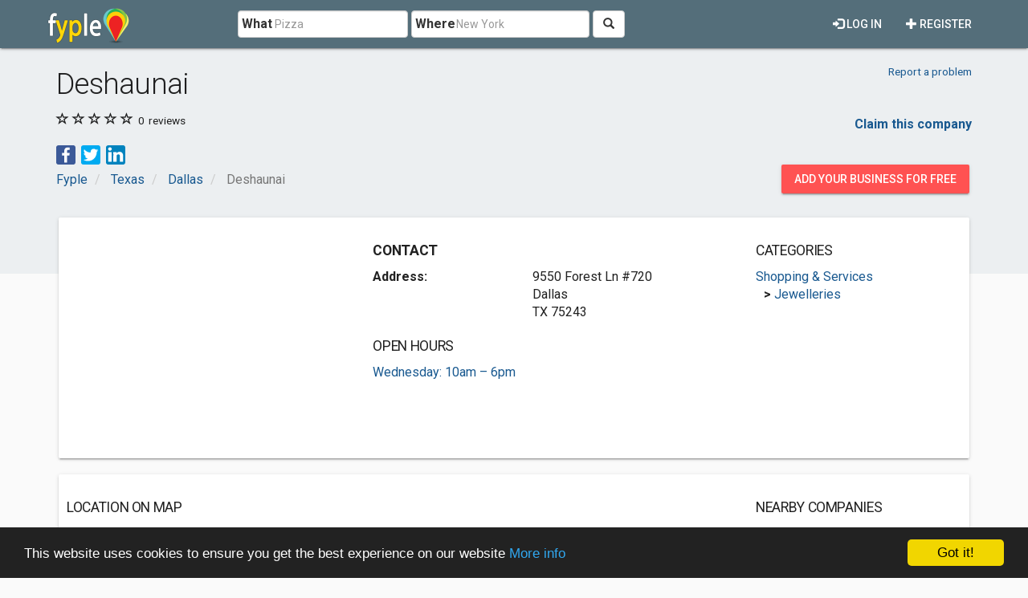

--- FILE ---
content_type: text/html; charset=utf-8
request_url: https://www.google.com/recaptcha/api2/aframe
body_size: 270
content:
<!DOCTYPE HTML><html><head><meta http-equiv="content-type" content="text/html; charset=UTF-8"></head><body><script nonce="FAceZSRLU-jeJEZIDV4NZA">/** Anti-fraud and anti-abuse applications only. See google.com/recaptcha */ try{var clients={'sodar':'https://pagead2.googlesyndication.com/pagead/sodar?'};window.addEventListener("message",function(a){try{if(a.source===window.parent){var b=JSON.parse(a.data);var c=clients[b['id']];if(c){var d=document.createElement('img');d.src=c+b['params']+'&rc='+(localStorage.getItem("rc::a")?sessionStorage.getItem("rc::b"):"");window.document.body.appendChild(d);sessionStorage.setItem("rc::e",parseInt(sessionStorage.getItem("rc::e")||0)+1);localStorage.setItem("rc::h",'1768378481599');}}}catch(b){}});window.parent.postMessage("_grecaptcha_ready", "*");}catch(b){}</script></body></html>